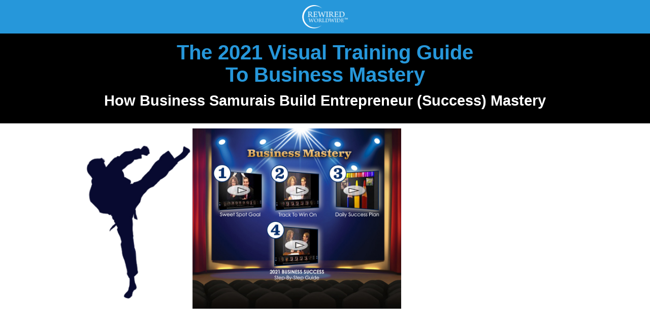

--- FILE ---
content_type: text/html; charset=utf-8
request_url: https://www.google.com/recaptcha/api2/anchor?ar=1&k=6LcnQMAaAAAAAGlLBggrgzhYFMWUAxQOdfBXUToY&co=aHR0cHM6Ly9yZXdpcmVkNHN1Y2Nlc3MuY29tOjQ0Mw..&hl=en&v=naPR4A6FAh-yZLuCX253WaZq&size=invisible&anchor-ms=20000&execute-ms=15000&cb=l4qowb7hh3fx
body_size: 45219
content:
<!DOCTYPE HTML><html dir="ltr" lang="en"><head><meta http-equiv="Content-Type" content="text/html; charset=UTF-8">
<meta http-equiv="X-UA-Compatible" content="IE=edge">
<title>reCAPTCHA</title>
<style type="text/css">
/* cyrillic-ext */
@font-face {
  font-family: 'Roboto';
  font-style: normal;
  font-weight: 400;
  src: url(//fonts.gstatic.com/s/roboto/v18/KFOmCnqEu92Fr1Mu72xKKTU1Kvnz.woff2) format('woff2');
  unicode-range: U+0460-052F, U+1C80-1C8A, U+20B4, U+2DE0-2DFF, U+A640-A69F, U+FE2E-FE2F;
}
/* cyrillic */
@font-face {
  font-family: 'Roboto';
  font-style: normal;
  font-weight: 400;
  src: url(//fonts.gstatic.com/s/roboto/v18/KFOmCnqEu92Fr1Mu5mxKKTU1Kvnz.woff2) format('woff2');
  unicode-range: U+0301, U+0400-045F, U+0490-0491, U+04B0-04B1, U+2116;
}
/* greek-ext */
@font-face {
  font-family: 'Roboto';
  font-style: normal;
  font-weight: 400;
  src: url(//fonts.gstatic.com/s/roboto/v18/KFOmCnqEu92Fr1Mu7mxKKTU1Kvnz.woff2) format('woff2');
  unicode-range: U+1F00-1FFF;
}
/* greek */
@font-face {
  font-family: 'Roboto';
  font-style: normal;
  font-weight: 400;
  src: url(//fonts.gstatic.com/s/roboto/v18/KFOmCnqEu92Fr1Mu4WxKKTU1Kvnz.woff2) format('woff2');
  unicode-range: U+0370-0377, U+037A-037F, U+0384-038A, U+038C, U+038E-03A1, U+03A3-03FF;
}
/* vietnamese */
@font-face {
  font-family: 'Roboto';
  font-style: normal;
  font-weight: 400;
  src: url(//fonts.gstatic.com/s/roboto/v18/KFOmCnqEu92Fr1Mu7WxKKTU1Kvnz.woff2) format('woff2');
  unicode-range: U+0102-0103, U+0110-0111, U+0128-0129, U+0168-0169, U+01A0-01A1, U+01AF-01B0, U+0300-0301, U+0303-0304, U+0308-0309, U+0323, U+0329, U+1EA0-1EF9, U+20AB;
}
/* latin-ext */
@font-face {
  font-family: 'Roboto';
  font-style: normal;
  font-weight: 400;
  src: url(//fonts.gstatic.com/s/roboto/v18/KFOmCnqEu92Fr1Mu7GxKKTU1Kvnz.woff2) format('woff2');
  unicode-range: U+0100-02BA, U+02BD-02C5, U+02C7-02CC, U+02CE-02D7, U+02DD-02FF, U+0304, U+0308, U+0329, U+1D00-1DBF, U+1E00-1E9F, U+1EF2-1EFF, U+2020, U+20A0-20AB, U+20AD-20C0, U+2113, U+2C60-2C7F, U+A720-A7FF;
}
/* latin */
@font-face {
  font-family: 'Roboto';
  font-style: normal;
  font-weight: 400;
  src: url(//fonts.gstatic.com/s/roboto/v18/KFOmCnqEu92Fr1Mu4mxKKTU1Kg.woff2) format('woff2');
  unicode-range: U+0000-00FF, U+0131, U+0152-0153, U+02BB-02BC, U+02C6, U+02DA, U+02DC, U+0304, U+0308, U+0329, U+2000-206F, U+20AC, U+2122, U+2191, U+2193, U+2212, U+2215, U+FEFF, U+FFFD;
}
/* cyrillic-ext */
@font-face {
  font-family: 'Roboto';
  font-style: normal;
  font-weight: 500;
  src: url(//fonts.gstatic.com/s/roboto/v18/KFOlCnqEu92Fr1MmEU9fCRc4AMP6lbBP.woff2) format('woff2');
  unicode-range: U+0460-052F, U+1C80-1C8A, U+20B4, U+2DE0-2DFF, U+A640-A69F, U+FE2E-FE2F;
}
/* cyrillic */
@font-face {
  font-family: 'Roboto';
  font-style: normal;
  font-weight: 500;
  src: url(//fonts.gstatic.com/s/roboto/v18/KFOlCnqEu92Fr1MmEU9fABc4AMP6lbBP.woff2) format('woff2');
  unicode-range: U+0301, U+0400-045F, U+0490-0491, U+04B0-04B1, U+2116;
}
/* greek-ext */
@font-face {
  font-family: 'Roboto';
  font-style: normal;
  font-weight: 500;
  src: url(//fonts.gstatic.com/s/roboto/v18/KFOlCnqEu92Fr1MmEU9fCBc4AMP6lbBP.woff2) format('woff2');
  unicode-range: U+1F00-1FFF;
}
/* greek */
@font-face {
  font-family: 'Roboto';
  font-style: normal;
  font-weight: 500;
  src: url(//fonts.gstatic.com/s/roboto/v18/KFOlCnqEu92Fr1MmEU9fBxc4AMP6lbBP.woff2) format('woff2');
  unicode-range: U+0370-0377, U+037A-037F, U+0384-038A, U+038C, U+038E-03A1, U+03A3-03FF;
}
/* vietnamese */
@font-face {
  font-family: 'Roboto';
  font-style: normal;
  font-weight: 500;
  src: url(//fonts.gstatic.com/s/roboto/v18/KFOlCnqEu92Fr1MmEU9fCxc4AMP6lbBP.woff2) format('woff2');
  unicode-range: U+0102-0103, U+0110-0111, U+0128-0129, U+0168-0169, U+01A0-01A1, U+01AF-01B0, U+0300-0301, U+0303-0304, U+0308-0309, U+0323, U+0329, U+1EA0-1EF9, U+20AB;
}
/* latin-ext */
@font-face {
  font-family: 'Roboto';
  font-style: normal;
  font-weight: 500;
  src: url(//fonts.gstatic.com/s/roboto/v18/KFOlCnqEu92Fr1MmEU9fChc4AMP6lbBP.woff2) format('woff2');
  unicode-range: U+0100-02BA, U+02BD-02C5, U+02C7-02CC, U+02CE-02D7, U+02DD-02FF, U+0304, U+0308, U+0329, U+1D00-1DBF, U+1E00-1E9F, U+1EF2-1EFF, U+2020, U+20A0-20AB, U+20AD-20C0, U+2113, U+2C60-2C7F, U+A720-A7FF;
}
/* latin */
@font-face {
  font-family: 'Roboto';
  font-style: normal;
  font-weight: 500;
  src: url(//fonts.gstatic.com/s/roboto/v18/KFOlCnqEu92Fr1MmEU9fBBc4AMP6lQ.woff2) format('woff2');
  unicode-range: U+0000-00FF, U+0131, U+0152-0153, U+02BB-02BC, U+02C6, U+02DA, U+02DC, U+0304, U+0308, U+0329, U+2000-206F, U+20AC, U+2122, U+2191, U+2193, U+2212, U+2215, U+FEFF, U+FFFD;
}
/* cyrillic-ext */
@font-face {
  font-family: 'Roboto';
  font-style: normal;
  font-weight: 900;
  src: url(//fonts.gstatic.com/s/roboto/v18/KFOlCnqEu92Fr1MmYUtfCRc4AMP6lbBP.woff2) format('woff2');
  unicode-range: U+0460-052F, U+1C80-1C8A, U+20B4, U+2DE0-2DFF, U+A640-A69F, U+FE2E-FE2F;
}
/* cyrillic */
@font-face {
  font-family: 'Roboto';
  font-style: normal;
  font-weight: 900;
  src: url(//fonts.gstatic.com/s/roboto/v18/KFOlCnqEu92Fr1MmYUtfABc4AMP6lbBP.woff2) format('woff2');
  unicode-range: U+0301, U+0400-045F, U+0490-0491, U+04B0-04B1, U+2116;
}
/* greek-ext */
@font-face {
  font-family: 'Roboto';
  font-style: normal;
  font-weight: 900;
  src: url(//fonts.gstatic.com/s/roboto/v18/KFOlCnqEu92Fr1MmYUtfCBc4AMP6lbBP.woff2) format('woff2');
  unicode-range: U+1F00-1FFF;
}
/* greek */
@font-face {
  font-family: 'Roboto';
  font-style: normal;
  font-weight: 900;
  src: url(//fonts.gstatic.com/s/roboto/v18/KFOlCnqEu92Fr1MmYUtfBxc4AMP6lbBP.woff2) format('woff2');
  unicode-range: U+0370-0377, U+037A-037F, U+0384-038A, U+038C, U+038E-03A1, U+03A3-03FF;
}
/* vietnamese */
@font-face {
  font-family: 'Roboto';
  font-style: normal;
  font-weight: 900;
  src: url(//fonts.gstatic.com/s/roboto/v18/KFOlCnqEu92Fr1MmYUtfCxc4AMP6lbBP.woff2) format('woff2');
  unicode-range: U+0102-0103, U+0110-0111, U+0128-0129, U+0168-0169, U+01A0-01A1, U+01AF-01B0, U+0300-0301, U+0303-0304, U+0308-0309, U+0323, U+0329, U+1EA0-1EF9, U+20AB;
}
/* latin-ext */
@font-face {
  font-family: 'Roboto';
  font-style: normal;
  font-weight: 900;
  src: url(//fonts.gstatic.com/s/roboto/v18/KFOlCnqEu92Fr1MmYUtfChc4AMP6lbBP.woff2) format('woff2');
  unicode-range: U+0100-02BA, U+02BD-02C5, U+02C7-02CC, U+02CE-02D7, U+02DD-02FF, U+0304, U+0308, U+0329, U+1D00-1DBF, U+1E00-1E9F, U+1EF2-1EFF, U+2020, U+20A0-20AB, U+20AD-20C0, U+2113, U+2C60-2C7F, U+A720-A7FF;
}
/* latin */
@font-face {
  font-family: 'Roboto';
  font-style: normal;
  font-weight: 900;
  src: url(//fonts.gstatic.com/s/roboto/v18/KFOlCnqEu92Fr1MmYUtfBBc4AMP6lQ.woff2) format('woff2');
  unicode-range: U+0000-00FF, U+0131, U+0152-0153, U+02BB-02BC, U+02C6, U+02DA, U+02DC, U+0304, U+0308, U+0329, U+2000-206F, U+20AC, U+2122, U+2191, U+2193, U+2212, U+2215, U+FEFF, U+FFFD;
}

</style>
<link rel="stylesheet" type="text/css" href="https://www.gstatic.com/recaptcha/releases/naPR4A6FAh-yZLuCX253WaZq/styles__ltr.css">
<script nonce="ERw526MpYNdOESpnEKGyNQ" type="text/javascript">window['__recaptcha_api'] = 'https://www.google.com/recaptcha/api2/';</script>
<script type="text/javascript" src="https://www.gstatic.com/recaptcha/releases/naPR4A6FAh-yZLuCX253WaZq/recaptcha__en.js" nonce="ERw526MpYNdOESpnEKGyNQ">
      
    </script></head>
<body><div id="rc-anchor-alert" class="rc-anchor-alert"></div>
<input type="hidden" id="recaptcha-token" value="[base64]">
<script type="text/javascript" nonce="ERw526MpYNdOESpnEKGyNQ">
      recaptcha.anchor.Main.init("[\x22ainput\x22,[\x22bgdata\x22,\x22\x22,\[base64]/[base64]/[base64]/[base64]/[base64]/KHEoSCw0MjUsSC5UKSxpZShILGwpKTpxKEgsNDI1LGwpLEgpKSw0MjUpLFcpLEgpKX0sRUk9ZnVuY3Rpb24obCxDLEgsVyl7dHJ5e1c9bFsoKEN8MCkrMiklM10sbFtDXT0obFtDXXwwKS0obFsoKEN8MCkrMSklM118MCktKFd8MCleKEM9PTE/[base64]/[base64]/[base64]/[base64]/[base64]/[base64]/[base64]/[base64]/[base64]/[base64]/[base64]\\u003d\\u003d\x22,\[base64]\\u003d\x22,\x22w7TDvsOEwpxJAhQ3wqnDpMOBQ2nDu8OZSMONwq80UMOIeVNZRDbDm8K7bsKkwqfCkMOscG/CgRvDv2nCpxtIX8OAAsOrwozDj8OEwpVewqpmdnhuC8Ouwo0RG8OhSwPCucK+bkLDnTcHVGxONVzCgcK0wpQvBybCicKCckTDjg/[base64]/FVvCocKvw4oCw5xew4g0IMKkw5Btw4N/NinDux7ChsKFw6Utw484w53Cj8KGNcKbXzfDuMOCFsOXM3rCmsKrJBDDtm10fRPDgAHDu1k6QcOFGcKAwpnDssK0R8K0wro7w40QUmEywrEhw5DCg8ORYsKLw68owrY9BMKnwqXCjcOmwo0SHcK2w7Rmwp3CmELCtsO5w7zCi8K/[base64]/[base64]/DkFTDnMKJS8Oww4wmdsOGa8O5w7x6w5kkwovCoMKFRC7DmSjCjxA5wpDCilvClMO/dcOIwr0rcsK4OhJ5w54iasOcBDUyXUl+wqPCr8Kuw6zDp2AiYMKMwrZDDmDDrRAgSsOffsKswpFewrV+w4VcwrLDk8KFFMO5YcK/wpDDq2PDrGQ0woLCjMK2D8O7YsOnW8OcT8OUJMKTRMOELRxmR8OpBT91GmALwrFqCcObw4nCt8ObwqbCgETDpTLDrsOjfsKGfXtOwrMmGwtkH8KGw4IhA8Osw5rCicO8PmcxRcKewr3CrVJ/wrbCpBnCtxwew7JnGR8uw43DiHtfcG/[base64]/[base64]/[base64]/DnsOaVhHDqmHDuMKgFU4Pw7jCosKhw5vCvcOxwpPCiVMEwrfCvT/Co8OhClhyZx8mwqfCu8OIw6TCqcKyw4ERcShAe24gwqbCuGfDgn/CoMOTw7XDlsKHXl7DpEfCoMOTw7zDs8KGwrc0MxTCrCw5MRLCm8O3EE3CjXbCqsO7wovCkmIRVyxGw47DoV/[base64]/DgcOgX8K+FsOdw5VNw4zChsOQXUstNMOmNAcPw4o9w7oOSnVeXcOzXAVPWMKWIhbDu2jCr8KUw7Vnwq/[base64]/Dv8OXw5zCmwsYAXnDqcK7woZmw4nCqihBesOEGsKNw7d2w5wtUQLDhsOnwojDq2YYw6nCnEI8w7DDjUstwr3DiVhRwpxbKz7CkVXDg8K5wqLDm8KYwpJ9w4DCg8OHf3/DvcKvWsKcwo9Twp0Ew6/CugUAwpIuwqrDlXNEw7LDkcKqw7hnfX3Dhjo8wpDClGLDkmDDr8OLNcK3S8KNwpzClMKvwo/[base64]/[base64]/AsO4RMK1VcOnDsKTwpJmwoQsw6/DjGIswoDDglAswrXDuQ94wrTDqUQkKSYtV8Orw7kpLcOXAsOlTcKFM8OYEzIawrRLVxvCmMOEwobDt0zCj3Erw7pAE8O5esKUwrPCq1xERcKPw6XCsztcw7LCisOowp1Lw4vChcK8UjnCksKWVHw7w6zCmMKgw5czwrd8w4jDhCZXwp/CmntJw6fCocOlG8KDwpwFVcK4w6ZWwqIgwoTDscO9w5BPIMOOw43CpcKDw4RfwpfCrcOYw6LDmUHCkiIvNBrDgWN5WzJFJsOBfsOEw48TwoR3w5rDvj0/w40PwrvDrxHCucKywrzDrMOvDsOxw61YwrZ5a0hmQsO0w4QBwpTDgsOWwrHCkXnDsMO/MDkGTsK5Lx1LfwE5SgbDkTgSw5jCumgRGcK3HcOMw6PCvlPCvU9mwog7V8OiBzZ2wq9+GUPDrcKpw5VvwpNYZFLDpnIIL8K0w45sG8OKNUzCtMK5wo/DsQbDvMOCwpdKw5xgRMOCUsKTw5bDrsKsagHCp8OZw4/Ch8KRJSjCsFLDv3ACwo1kw7TDm8KjNm3CiTXCt8O6dCDCmsO+w5cFJsOQwosSwppfRR9+RcK4E0jChMOkw5psw5/Ci8KIw7IsXw3Dp3rDoB58w7RkwowOJFkAw59mUQjDszUWw5zDnMKbeAZ2wq05w6tzwofDrEHCpgPDlsOew53Dk8KOEyN8T8KgwrHDhwjDuwsZJsOLEsOvw45UAcOFwoLCjcKOwpLDqcKrPhJDdT/Cll/DtsO0woHCky9Sw5PDk8OIPy7DncKOS8OIZsOIwqnDm3LCrw15Qk7ChFE9woDCmiFBesKxF8K7T3PDgVvCkUgUUcOiKMOjwp3CllAtw4bCgcKxw6d2exjDiX1LEjLDigwpwo/DuibCpE/CmhJ+w5wBwoXCuFBwP3gKbsKfGW41NsOTwp0IwqE4w4gSwqwCbhrDsSx3PsOJYcKPw6HCkMOsw6nCmXIUCcOew78YVsO+LmAXRHAawp8FwphUwqzDjcKzGsOiw5fDkcOScwZHPFrCu8OBwo4Zw59ewpHDogDCl8KJwo5awrvChizCjMKGNgUaKF/DgcOoXgkZw63CpibChsOew7JAakFkwogRMcOmbsOqw7EEwqU9G8Ojw7PCgsOTFcKSwpVpBQ7DtHdNNcKwVTvCmFILwpDDkWIjwqtBJsOKfF7CjHnDscOFWCvCiFg9w69se8KAGMKtSFwMTHLCmTbChcKmQWbDmnLDpmdQcsKBw7onw6bCssK+ThBlISg/EcO4wpTDkMO2wprCrnp4w71jRWnCjMKIKV3DhMOzwoMwNcOgwqjCqEMoQcO3RVPCrXbDhsK9fhgRw69oajbDrAI7wq3ClyrCu3paw5hMw5bDr1gME8O/TsK5wpAiw5gWwpEQwrbDmcKKwrTCvGfDmMOValTDq8OSOcKcRGnCtjUBwpsaIcKqw6zCuMOlw7VpwqFtwo0bYTXDqmjCiCIhw6PCnsOHR8OYBmBtwqNkwrvDtcKtw6rCn8O7w5HCkcKdw5wow5IPXTIhwrYEUcOlw7DDpABfOE4kWcOEw6vDv8O8PV/DrnLDjQ4kNMKMw6PClsKgwrTCoU0YworCs8OeV8OxwqoFHi3Cn8KiThcYw6/DgkrDoxp1wqZmC2h+VUHDul7CncKuIDrDj8Kxwr0kZcKCwo7ChMO8w4DCrsK1wqzDj0LCtkPCvcOIbkbCp8OnVx3DmMKTwo7Dt0bDocKnDX7Cv8KUecOEwq/CjQjDrVxZw64IKm7ChMO2HMKgbcKvRMO+S8KWwpouQAbCugXDnsObAMKVw6zDnQvCnHArwr/CkMOcwpPCusKgPHTCs8Oqw7g3PRrCn8KSEFJoamrDlsKJbiwQccKyG8KdacKww5/CqMONccOec8OKwpx6V0/[base64]/CpsOJa8O6wr3DqsKxw5oUXEnChhbCvsKywqvCvAoPwoYxdcODw57CtsKKw6/CjcKDI8OyCsKYw5LDisOMw6HDlR/CjWYZw5LDnSXDkk9Jw7fCpBR4wrLDjklMwrzCk3/DnkbDpMK+K8OyHMOsQ8Kbw6FpwqLDqlfCs8Kuw58Hw54mHwcXwqwFEGpow7s7wpNrw7Ezw5rChMKzSsOawq7DuMKtLMOAD01vIcKuIA3Du0jDliPCn8KtDMO3NcOcwqwMw6bCjHPCrsONwrDDncO+f31twrAkwoTDs8K7w50CEXQFesKOclPCtsO7YkrDtcKmVsOhYV/DhBIIQsKTw63DgArDu8OzQTdHwpwHwoofwrNICUZVwolSw57DlklTH8ODTMKSwoFjURc6HWLCgBljwrzCoHrCkcOLThrCscOMEcK/w4rClMOCXsO3PcORRGbCmsOqbxx+w6x+V8KUMMKswpzDlBhIPlLCkAF4w75ywpMnawstAsOAeMKZw5gNw6Iqw5xFcMKMw6tww6Z3ZsK7NcKEwogDw4PCpcKqExZIBxvChMOOwoLDpsK2w5PCiMK1wp5wFX/DpcOgIsOew6HCqAxmfcKgw49/ImHDqMOBwrrDgnjDgsKgKxvCiSPCrExLQsONQizCqMOZw5cvworDlF4QUGwaMcOxwplUdcK2w606bHHDp8KeelfClsO0w4hSwojDusKFw6hDRBkpw7HCjDZRw5NzSiY4wp7DgcKNw5zDjsKmwqYswr7CuykcwqfCoMKUEsOOw7tgbcOnCjTCjUXCkMK6w43CiX5/RcO0w7wIFEARfGPDg8OPTGjChMKbwoZJw4pLfG/DlkYZwrzDvMKsw4PCmcKcw4xIdHo2LGwDVwbCosO6d2hlw4/[base64]/[base64]/CiWnDn8K7wp8wc1k1A1ExwqrDtsOqOQrCoVIuUMOcwqxGw5MUwqREF1fCisKJBl7CrsK/OMOuw6nCrxJiw6fCgCNrwqJNwpbDgBLDiMKSwotUD8K+woDDrsOOw73CtsKgwowFPBXDtnN9XcOLwpvCosKMw4bDjsKjw5bCh8KELMOfZUjCusO7w6Y/AUVuBMOFJFnCtMK1wqDCpMOcecKcwo/DrmTCk8K7wo/[base64]/DnsK9wo7CmANnw5XDgcKyG8KDZsOtw6/DiSlvw5DDuBbDvcOQwobCvcOgE8O4HgAqw5LCuH9Vwoo5wpxGE0J2aXHDoMOAwrFRZR15w5jDtyPDujvDiRYGFmlpKBIhw59rwo3ClsO/wp7CncKbY8O/w4UxwqMcwpg1woHDn8O0wpnDvcKjK8KIAD4nfzNPd8O4w6xdw5sOwqEhw67ChTcxUldaccOZBsKqS1rCs8OYfngkwo7CpcOCwrfCnXPDq1jChMOwwrbCscKaw4o3wojDkcONw5zCkQRqa8K1wqnDr8KSw5ckYMOEw6vCmsOGwq4wDsO/BAPCp1djwoPCt8ODfHTDpCNrw49xZy8TXE7CscOwaQU2w49Owr0ofT1Xf0Q0w53DtcKnwr5swqseLWgaLsKJCi1YGcKFwqbCicKjZsO2QsO1w5bDp8KsJ8OEQ8KBw4wTwrJgwr3Ch8Otw44swp4gw7zCisKfacKnacKYVRjCk8KQwr5wAgLCqsOrEGvDgQXDqG/DuXkMcCrCiSHDq1J5CmBMT8OMSsOEwpJ4JnPCvgVZEsKZczh5wr4Zw6/[base64]/DjTklwqbCkyA3RAHCpwLCgcOIfsK9wpkYYj/[base64]/PBA9FcK4w5nDuwU1HWsOwqHDgMOvNcOsEHR7C8OcwqHDksKtw7d9wo/[base64]/DmC7DlsOjwoDDtsKLZsK2wpvDrcOBFcKBwrXDtMO3w7U0fMOFwrk/w7/[base64]/[base64]/CmwRQW1AHOgllw4FtwrTCn1rDjFnDh15AwqxpNDxXPTbDhsKpFMOQw7lVP0JXOg7Dv8KcUGFKQUgcPMOWU8KAIi1/[base64]/wrIXwovCucO7w70XAVvDqwQ/woA3w4bCiMO5K8KSw77CiMOrVCgswp8EGsKBXTbDvUYqeX3CpcK2TX7DscK/wqDDuDFDwrTCgMOAwqUBw6rCmsOKw4DCscKANsOremFuccOGwrggfnTCvMODwpfClEnDvcOnw7/[base64]/DjcONw55ucm06F0wqSlwAwp3DncKHwoPCrVdxeCAWw5PCujhZDsOQW0k/dcOyAg43dADDmsO6w7cSbm7DimXChmXCtMKMBsOPw79RUsO9w4TDgH3CsCfCsw/[base64]/Cg8Oke3nCtsONdHzClsOdU2RYw7PCpcOGwq7DpcOjFlMCUsKqw4hPaHZ9wqQoO8KbbcKew5pfUsKWAzIPYcO/AcK0w5XCiMO/w4QyRsOBIhvCrMO3IBXCoMKIw7jCt0nDv8KncQtyPMOVw5XDil0rw4fCisOgWMO0w59cNcK0SG7DvcKjwrvConvDhhQowpRaSnlrwqHCgydfw4F0w53CpcKcw6jDs8OcNEYiw5JWwoNDXcKDSk7CmyvCrRhmw5fCg8KYCMKOXnBFwoFgwo/ChkQ0Rh8AJwkXwrDCg8KKAcO2wozCiMKeAB4pMR8YEDnDmQXDmMKHVXbChMOBNMKjT8O7w61Vw6YIwqrCjEAnBMOpwqgldMO+w53CgcOwH8OrGzTDv8K6NyTCs8OOPcOew6PDokfDgcOLw7/DtkvCkxbChWjDqTMZwrcLw4IJUMO+wrgoVy5kwr/DqhTDtsOvbcKxQ33Dh8O8wqrCi1kYw7oZP8O9w5sPw7BjdcKkdsOwwrhRAElZM8OXw6IYfMKMw5fDucOaEMKbRsOFwoXCskYSEzRSw4tdWnzDswbDoDBSwpLDmR9nWsKNwoPCjcORwoEkw4DCpVwDN8KhZ8OAwrtkw5HCocO/worCnsOlw5PDqsOhY03Ctlx6fcKzGElcTcOMJ8K8wozCncOtSyPCsH7DkSjDhBFVwql5w4wlD8OjwprDijEiEF1Iw4MFegNvwpHCoG82w6k7w7lwwrh4LcOdf1QTw4TDsVnCr8O/wpjCjcO7wqJhICDCqGgzw4HDocOxwo0JwqoHwoTDnkDDgA/CocOxQ8OlwpQAewRYPcO/Q8K8aSF3UlZ0X8KdP8OPU8O7w5t1FCtIwp3CtcOHAMOUW8OAwrXCrcKZw7rCgRTDoVRdXMOCcsKZb8OXJMORKcKFw78Iw6Fnw5HDhMK3fCZxI8O6w5TCti3DlnFVZMOsEGVeVEHDuTwfM1jCiTnDrsOlw7/[base64]/F0gpw5HCslvDuy/Dr8OlAxPDmUoDwphFEcKZwp5sw7NsJ8KDNMO6TyxHKAEgw6orw6DDqDDDqGU1w53CrsOzNAkCfMOewpTDkn4iw4FETsO4w5bDhcKwwq7CvxrCi1NKJEwIdMOPMsKCb8KTK8Kiw6s/[base64]/DgwPDk8ObK8O1w49zw4sOw5N9wrMCGVjDnhUNw5cdMsKJw4xBYcKoPcKdbQJ7w4LCqwTCs17DnFDDsUjCoVTDsGYvXCDCiHTDvm9IE8OtwqY9w5VEw4Jnw5Zsw4NQO8OjKj/Cj2skJsOCw6sKQldMw6h0b8Kzw4wzw53Dq8O/wqRZU8OFwoooLsKpwoHDhsKDw67CpRRqwoHCqzNgDsKGNsK3fsKnw4pKwoQvw5ghc1jCocOOEnLCl8KNcFNFw47DrTEHJznCh8OLw4cBwp8BKiBSXcOLwrDDpkHDgcOJaMKPXsKbBMO4ZEnCkcOzw7/Duwp8w6TDj8KXw4fDlxRuw63Cg8KtwrUTwpF9w4TDlX82HUbCr8O7TsO3w6x9w53CnQXDt1dDw500w7DDtTbDpAwUCcO+Gi3DgMKMJlbDvSgcfMKnwrXCnsOnbcO3azZowr8Of8K/w67CisOzw53Cm8O/AAYTw6TCqhFcM8KQw6bCuA8QBg/Di8OMwrAMw4fCmEE1FcOqwo/Cpx7Ct29Sw4bCgMK8woHChcK2w5V4W8KkXUZEDsOeYQ4UBEIhw5vDsCNIwoZywq9ww6bDhAB4wrvCoQE3wpsuwoJ/WgLDtMKvwrRmw5pQJgdxw6B/w4bCncK9JAJXC2/[base64]/CgsKgw7bDh8KxG282VMO2HQjCrTHDgjgdwqPCrcK3wrbCuTHDisKmelnDisKbwoXClcO0aS7Cp17Cgw06wpnDk8KjDsKEXMOBw6NfwpPDjsODwr0Uw5nCh8KSw6XCkxLCpFUQbsOVwppUBH/[base64]/Cpy1UaRddAsOqRcOewrDDoSARwoDDtFZGw67DgsOrwqtUwrfCukzCuHbDp8K1a8KbI8Ogw7Umw6BDwqrCj8O/U1B0VwzCisKfw4d9w7LCog4Zw6ZkPMK6w7rDicKuMMKkwqzDq8KPw74Ow4paBUklwqEdOinCo0zDh8KtLEPDk3jDgw4dFcKsw7LCo0JVwrHDj8OiH3Qsw7LDqsONJMK4EzTCiCbDjQ1Rwqt9WG7Co8ONw4hOZHLDgUHDp8OyLh/DpcOlKwtDNsK7Kj48wrfDmMOpeGUJw4BqTiY0w54JASrDusKqwqAqGcO+w4XCg8OwERLCksOIwrHDtAnDmMOPw583w7tBOnzCsMOlOsOKfwLCt8OBCUfDjMONw4R5STg1w6s9JU53ccK4wq5/wp3DrMOPw51zdRPCrmAOwqJ9w7grw40pw44Ww4PCosOZw5IiacKPUQ7DiMK1woZAwovDg37DpMOew7goE0tMw4HDtcK0w55tKDtQw4/Co1LCksOQasKmw4rCowBVwqRGw5RDwqbDtsKSw7RBZXLDgSrCqi/CosKWWsKwwq48w4DDu8O/CgTCpWPCrGHCsVjCucOCcsOfdMO7V3LDvcKvw6XCvsOTXMKIw7zDu8Ore8OOH8KbDcOSw4ZlZMOrMMOHwrfCu8K1wrguwqt/wr0sw6Qfw77DqMK7w4/[base64]/Rl0/w495wrUVDhFPworDnMOkFFNmZ8OQAUB4Jg0tWcOKQMO6MMKRLMK9wrMlw7BvwroCwr0cw7xWQkgzACZVwrgVXxPDvsKMw41AwqbCp3zDmx7DhMOgw4HDnTPDlsOKY8KewrQLwrbCgjkQPQ4hF8KTGCI/OsO0BsK9ZyDCoznDhcKofjJ0wpM3w7dww6XDtsO2SCcOa8KIwrPDhxnDuTjCj8KCwp3ChEJkVSYJwoZ5wovCnGHDv0fDqyR1wrTDoWjDmkvCjRnDtsK4w5UNw4p2NkLDhMKBwo0fw6cBEcOzw6PDusOnwqnCtDBpwobClMKhOcO5wrfDkcO/w5dPw5bCqsKEw6YGwqPCvsOVw7s2w6rDr3MPwoTCmcKOw4xZw60Nw6sqBsOFWRbDul7DrMKRwoY1wpHDi8OTTV/CnMKdwrLCnmNMMMKYw7Zzwq/CjsKMccK/FRXDijDCrCzDuk0HBcKoVQrCpMKvwq8qwro3YMK7woDCqCrCtsODD1jCl1Y6EMKfXcKfIn7CozLCvGTDjlgzIcKpwrvCsCQKTD8Pch09fmMxwpdYRjzDtWrDmcKfw6nCsmQWQWbDgyB/OVPCvcK4w5h8ccOSC3YPw6FrVioiw7bDqsKbw4rCnS8ywph6fDU1wr5Yw6TDnB5pwoROG8KkwoLCvsOUw783w6tQJMOuwoDDgsKLKMOXwoHDu0HDpA/CvMOEwonDpxwyMyxFwoDDlBXDgsKLCQTCkydDw6PDuDvCvTM4w7ZNwrbDsMOVwrRLwrTCjCHDv8O9wqMaM00Ww60ddsKRw7TCtETDiE/CmzTCs8Ojw59ZwqnDh8O9wpPCliJLQsO0wofDq8KjwpdHJVrCvsKywrkTWsO/[base64]/w7s0wqnDqcO6woQKwpXDpVQme8KRccOvHsOPw4/[base64]/CtAJQw5c8w4PCs8O/w5tbBsOHwp8/UgbCtcOYw5NBDzDDrV5bw5rCvcOyw43CuRnDmnPDgcOEwpwKw4t4ezoYwrfCtVLCq8OqwoNqwpbDpMOvbMOywp10wo53wqTDv1HDk8OhJlrDr8KNw7/[base64]/DjiIQJExgYDfDm8KoC8O5JittasODcMOcwqXDl8KLwpXCgMKPd3rCjsORX8Ozw4TDp8OhfE/DrkY1w5DDoMKibxHCssOLwq7Dm3XCvMOAeMOxXcOpMcKjw4DCgMK7BcOEwowiwoFtDcOVw4ljwp0XZ2tIwrlew6/DjcOawpFLwprCoMOHwr8Cw5bDiWvDncOJwrPDk3kbTsK3w77Do3Jtw65ZeMOdw5cCW8KuIA1Vw78aQsOVTRBDw5RMw6hLwotzaiJzOTTDg8OJdizCihEsw4jCj8K1w4vDt0zDkG/ChMK1w6EXw5/ChkVpB8Klw5cHw4PCj0nDrUfDuMKzw5fDmg3CssK5wrXDm0PDscO0wpnCsMKCw6fDu3EsBcOKw6UEw73CocO0W3bDsMOGV2PCrArDnAVzwrPDrAfDtEnDsMKXIFzCuMKDwptEWcKcCyIdOhbDkmovwoR/EAbDn2zDkMOqw78Lw4NCw5t/B8KAwrxZbcO6wrssQmUBwqHDrMK6BsOVT2QKwo9xGsKew6t9YhBEw6HCm8OPw4hpXkXCvcOQHcO5wrXCgMKXw5zDsDTCssKkNiPDsxfCpHHDhRtaBMKtwr3CgR7CuHMjQh/Dkis5w5PDhMO0IwU/wpZdw4wGwpLDsMKKw5Ifwo1xwp3DgMKUfsOCU8KRYsKQwrrCu8O0wqASVMKtf0JqwprCo8KAaQZnIVc4O1ZdwqfDl1cCQw46ED/DhA7DkBzCvk4QwrbCvRQOw47CvATCnMOOw5oldxU2H8KmIVzDj8KzwpJtRSjCuWoIw6jDiMK/ecOiPibDtxQRwr02wpY/McK8JMKJwrjClsOtw4ZeGysHLUbDq0fDgy3CssK5w6h8FMO8wrXCtS9oGGPDpx3DjsODw5zCpW4jwrfCiMODYMOeIHUlw6TCl0AewqFtE8OlwoTCtUDCpMKewoBxM8Ocw5LCkA7DrATDvcKzEwJmwps1FWdVR8KDw68hHT/[base64]/DvipcwrXDrRjCnFQpcWPCs2dPwrbDo8Oxw6zDgy0uw5nDlcONw4HCujwhCsKuwqRuwphtNsOyJgbCscOsLMK8FVfCjcKLwpo4wogHJ8OZwqbCiwc3w67DrMOIHnXCgjIGw6R/w4PDv8Odw54WwoTCm3EWw5kUw6kWKFDChcOtEcOWZ8KtLcKBRMOrOSdPNwsHV2TDusO9w5DCqiBiwr9/[base64]/VMKvwqtXw73CnjEewpU5UhHDiDsCwoEHGnvCr8OVXClyRHXDtcO8YnzChDfDjSRgeipvwqfCv03DuHEXwo/ChR4QwrEKwqQ8DMOQwoF/VhfDj8K7w49GWx5uOsOaw5fDlEBWbzPDmU3CoMKfwoosw6fDnDXDicOrR8OiwoHCp8OKw71yw4ZYw4PDosOFwp5JwqBswqvCq8OHYsOlZsK0VFoQLcO8w77ChsOPEsKSwobCiUDDhcK/TCjDtsORJRl0wpVTfcOHRMO+BcO6Z8KTw6DDkRpcw69Nw7wRwo0fw7/Ci8KAwr/[base64]/CuRtvw403wqNKY17CtcOXwr7DosOhacKBBi/[base64]/CtGE8wofCvWtMPVfCpGfCh2bCu8OBeC3CiMKbJD47w7/CjMKOwrhoTsKkw5krw6IkwoIzGgwyMMK0wpgIw5/CnwLCtcOJXwbCvW7DiMOCwrwWa1RAbB/[base64]/[base64]/[base64]/LkPCmXsJw5ZRNA1tw57DhgEOwp59P8KJdhTDh3XCs8Opw5/Dr8OcbcKdwqljwrnCrcOJw6p+L8Ohw6PCo8OIA8OtWRnDm8OgOS3DoUt/FcKFwr3CocOiVsOSYMKQwr/[base64]/DhMOLw7sIwoBvwrrCnsOIwqPDiDE5w6VtwocOw4/ChEHCgnpqZiZrNcK3w7sqWsOhw7HDiTLDhMOsw4ljXsONRnXCnMKIDjszSjEBwqZ/woNEbUXDgMOmUWXDj8KqHnA3wpVTK8OPw5nChjzCtGzCmTfCscKhwobCpMK7ScKfV0DDtnZQw6dGT8O/wqcTw5AMIMOuLDDDkcK5T8Kpw7zDiMKgcAUyF8K6wrbDqndqw43Cp3/ChcOuHsO+DUnDpjbDtSzCgsOJBF7DiDcbwo5ZAWRYB8OBw6BAXMKBwqTDozfCim7DqsKKw77DpAV4w5XDrxpPEMOdw7bDiiPCmAVbw5fClkMLwo3Cg8KkTcOwdsOvw6PDl1l3WwHDilp7wptHcT/CnzhUwo/[base64]/GMObw7UWw4VHwpXCs8OLbQ0mw4fDmwvDvsOsVyVSwqXCtyDCr8Oywr7CsX7DnhsaEGLCmTEqUMOswrjCoxHCssO8OgHDqQZNBBdGfMO+HXrCssONw41wwqAowrtJCMO7w6bDmsOUwp/[base64]/Dlm/DpMObw6ZZRmJdwplFw6Ftw5TDoxDCmcOrw6A+wpcvw5PDlmpWG2rDlT7Cj1t5HykdUcKPwo5pE8OkwrjDiMOuDcOww7vCmsKpFBlIFxDDisOsw7ccagPCu288OzwqM8O8LiDCqMKCw7QcQhoBQ1/[base64]/CiMK2AyzDjxHCnyzCrA7CpQ7DgiLDvALDusO3W8KTQRXDh8KAG2M1MiJHUhnCk0khaS4IS8K4w7nCvMOqTMORP8OGOMOYUQ4lR2pTw5DCkcOABGJVwo/DplPChcK4w67DgEDCvGAcw5NHwpcEKsKhwpDDlncywqnDv2TCn8KiK8Ouw7ACMsKcfBNJF8KNw7VkwrfDpxHDvcOOw4fDicKewqsfw4zCgVXDssOkOMKrw4rDksOvwpTCsU/Cj118dVzCtigxw5EWw6bClgLDkcK9w43CvwdcLcKRw7XClsKPBMOzwo8hw7nDjcOWw77DgMOSwrXDvsOsNAY7Zjwcw6h8KMOmJcKhWAl5ZzxTw7nDusOewr8hwp3DtipSwoAZwqTCjSrCiAxkwqLDhwjCpcKhWytsehXCp8KvVMODwql/VMKcwrbCsxnCtcK2HcOpQyDCiCc6wozCpgvDjj4iQcKJwq/DlQfCosOpAcKmV3xcccOnw6AlKi7Cm2DCjXx1fsOiLsOqwrPDrHzCqsOjbDLCtnXCrH5lYsKRwrrDgw7CuUnDl1/DjVDCj3nCvQoxGX/CmcO6MMKswrDDhcO4UXlAwrHDiMOew7cTfhFOKsKUwq05dMOVw4Qxw4DCgsK4QmArwofDpT8qwrvChEQUwoJUwoNNMC7CssOPw4bDtsKNcRTDuVDCu8KVZsO5wqZ4BlzClGLCvmojGcKmw69sTcOTaSXCn0XDuwJEw6xADTXDhMKJwpQ/[base64]/Cu8O1w6JcwqYaw6ICA8KzDMKdw6LDicOWw48LcXXDsMOPwoLCgj3DpcOaw7vDkcOYw4Q5ecKSFsKzR8OgAcKlw7c1fcKPLwRaw7jCnhYqw491w5zDk1jDrsOtXsOeXGbDu8Odw53DpAhEwpQoMRILw5waUMKQOMOfw7toLV12wot7ZCLCgVQ/SsOzakltf8K/[base64]/[base64]/HsOUHhI3eMKSJMOgFAnCiAsBakt8IiwZIsKcwrZ0w6gqwp/DtMO/AMK5CMOMw4LDg8Ota07CisKvw5/DjRwKwrhwwqXCm8KYLsKiLMOBNxRCwpdrScOFQGoVwpTDkB/CsHp9wrJIHhXDuMK8ZkZPDETDncOiw50HH8KQw4zCoMKRwp/DhhVeBUHCmsO7wpTDp3IZwpzDiMONwpIHwp/DksKOw6XCtcKqQW0Awp7CnwLCpVw2w7jCn8KVw5RsHMOdw5EPAcKAwoETbcKGwr3CqMKkTsORM8KVw6TComzDsMKbw40JacKLDMKyYMOkw4rCpcKCSMOJMFXDoDJ/wqJ5wqbDjsODF8OeDsObHMOcKFsmBFDChD7DlMOGWx5LwrQ3w7PDkxAhORDDrR1uQMKYJ8O/w5jCucOtwq3CjlDCv2/DrEp8w6nCqjHCssOQwpjDgB/DvcK8w4Rrw7lRwr4Yw7pqahbCrhrDq0kyw57CgStXPMODwqcUwpR4FMKjw4bClsKMAsK9wrHDpj/CvxbCuDbDucKTJTUgwoxtaSMGw7rDmloFFinCtsKpNsKlHmHDvcO+ScOfX8K4XgbDtGTCocKgbA4tPcOjU8KPw6rDuVvDjjYVw6/[base64]/w5Euw4Fsw7nCu8Kiw6HCmXQWZmNow7peSFUVATPDvcKdwpB1bUMWfxktwpvDj2zDh1jChSnChArCsMK/[base64]/G8KGwonDngvCuRohw5hWM0fDgsKLwqdscUdrCcK9wo4wV8OTSUNBwqEawrtTLg/CosOFw6DCmcO/Cyl6w6XDr8Krw4/DgzLDiTHDuHbCv8OMw4Vrw6M4w4/DmhbCnW5dwrAtYBjDl8KuOz/DvsKoEB7CssOJcsK7bBzDlsKMw6TCmlsXCsO9w5TCi10xw799worDki4ow4U1eCB2aMOHwq5cw5oKw441EXsLw6EywpJNS3kpKsOqw63Chl1Dw4cdZhUXZEzDo8Kqw7RbZcOFL8OIIcOHeMKjwq/[base64]/CjMKiwq0SAAzCk8KewrfClMKOZ1PDmQd1wrnDjCwEw7PCgGjCtnVyUnx/[base64]/CrTrDrypYw5nCosORel/[base64]/w57DqcKpfcOXw6DDucKwIxHCtsK6E8KEBMOdwo8iHcO9NUbDv8KAVmHDq8O+w7LDnsO2asO7w5DDs2/Dh8OeaMO/[base64]/CjzhQwp/Cj8KzYXAXScKgeT/DuMOtwoTDkgRDaMKVFSbDmMK3ahsIU8OlT0Vmw4DCnk02w7ZsLHPDu8KSworDrMOZw6rDl8OGacOxw6XCrcKXQMOzwqHDtcKcwpnDtl0KH8Ogwo/Cu8Ohw5c6DRw6YMOpw6/DvzZIw4paw5DDtkF5woDDkH7CqcO4w6LDkcOCw4HCssKPI8KQJcK1B8Kfw4hbwrUzw6dWwq/Dj8O+w5IveMKIXGrCuAHClRrDtcKuwq/[base64]/DtMKXw5J4w4TDsGAsw55KbsKee8OWRcKZwp7CjsKkBwbDj2k9woctwoIewp0Sw6VnO8OLw5/[base64]/CujHDhsKDWknCoSxWXMOmwpEPwonCn8OSFnDCgxl/[base64]/IcKSAjvDhMKswqgrw5LDsMOZBMK7FMK7acOLI8Kmw7/DvcKmwpHDjDTCqMKXYcOUwrQOHXHDsSLCi8Oyw4zCjcK7w4bCrUjCpsO2wq0DT8KkR8K7dGJVw5F7w4ZfQGAsFMO3BCXCvRHCj8OsbiLCtijDmUIMF8O8wonCucObw6hjw6wKw7JaT8OuFMKyV8KjwoMAIsKHw5w/IhrDn8KXccKVw6/Cs8OtPMKADC/Cs1Jgw4ZgcRXChDQxDsOawqXCpU3CiylhEcObBX/CjjHDhcK2c8OBw7DDgUwlGMK0K8Kmwr8FwobDu3bDhRw1w6vDncKqC8O5AMOFw5V4w41aR8KFKTB9wowbIBHCm8K/w69cQsODw4/CjB1yMMOdw67DjcOFw4DCmQ4Ae8OMLMKCwrNnNH8Uw4Q4wqXDhMKyw6wDViLCoybDjcKaw5V+wrVDwoXDtiFTWMOFYw5rw4bDj07Dq8O6w6NWwqPCpcORPVxfWMKfw57CvMKoYMODw5Vpwpsxwp1wasOuw5HDkcOCw7rCrcOgwr0OVsOvNH/CtRRzwrMawqBOIsKQLnsmEDXDr8OKDQVELmpwwrRcwrPCpz3Cl2thwrc4MMOvQsO2wr9yV8KYPkkZwpnCssKqd8OnwovDvnsLFcK1wrHCocOSB3XDsMOodMKHwrjDjcK2JMOcdcOcwoDDomwBw5YVwrTDoGUZdcKeTjBPw7zCqHPCtMOHY8O1TMOgw5/Cm8OLYcKBwp7Dr8KxwqRcflIrwoPDjsK7w7Z5c8OZcsK/wohZYcKVwoJVw6rCnMOPfcOVw6/DmMK9F2XDsgDDvsOTw5/Cs8K0cgt9McOzX8OkwrI/wo0/DlsDBCx5wp/CiU7Dp8KRfw3Duk7Cm0w0TFDDkhU2M8K3c8OdO0PCuVLDvsK7wr50wr0DNyvCuMKqwpcfVg\\u003d\\u003d\x22],null,[\x22conf\x22,null,\x226LcnQMAaAAAAAGlLBggrgzhYFMWUAxQOdfBXUToY\x22,0,null,null,null,0,[21,125,63,73,95,87,41,43,42,83,102,105,109,121],[7241176,283],0,null,null,null,null,0,null,0,null,700,1,null,0,\[base64]/tzcYADoGZWF6dTZkEg4Iiv2INxgAOgVNZklJNBoZCAMSFR0U8JfjNw7/vqUGGcSdCRmc4owCGQ\\u003d\\u003d\x22,0,0,null,null,1,null,0,1],\x22https://rewired4success.com:443\x22,null,[3,1,1],null,null,null,1,3600,[\x22https://www.google.com/intl/en/policies/privacy/\x22,\x22https://www.google.com/intl/en/policies/terms/\x22],\x22LPpUciNKzvW9krmuqRlgDiTQTu1kdHWWsSS6H9snrWA\\u003d\x22,1,0,null,1,1762777297139,0,0,[29,194,134,28,124],null,[236,229,79],\x22RC-sgcqlYRsP2eAZw\x22,null,null,null,null,null,\x220dAFcWeA42pDbwEq8HLzFgTv9rqSaM9djoweGlZuRiMf6kAKNNJ_BMSKCoZYaqX4hjNjdByqLhZDTOk0OSYo7l43mbgS3rbF4BMA\x22,1762860097044]");
    </script></body></html>

--- FILE ---
content_type: text/css
request_url: https://rewired4success.com/wp-content/themes/optimizePressTheme/lib/js/prettyphoto/prettyPhoto.min.css?ver=2.5.26
body_size: 1375
content:
div.pp_default .pp_bottom,div.pp_default .pp_bottom .pp_left,div.pp_default .pp_bottom .pp_middle,div.pp_default .pp_bottom .pp_right,div.pp_default .pp_top,div.pp_default .pp_top .pp_left,div.pp_default .pp_top .pp_middle,div.pp_default .pp_top .pp_right{height:13px}div.pp_default .pp_top .pp_left{background:url(images/default/sprite.png) -78px -93px no-repeat}div.pp_default .pp_top .pp_middle{background:url(images/default/sprite_x.png) top left repeat-x}div.pp_default .pp_top .pp_right{background:url(images/default/sprite.png) -112px -93px no-repeat}div.pp_default .pp_content .ppt{color:#f8f8f8}div.pp_default .pp_content_container .pp_left{background:url(images/default/sprite_y.png) -7px 0 repeat-y;padding-left:13px}div.pp_default .pp_content_container .pp_right{background:url(images/default/sprite_y.png) top right repeat-y;padding-right:13px}div.pp_default .pp_content{background-color:#fff}div.pp_default .pp_next:hover{background:url(images/default/sprite_next.png) center right no-repeat;cursor:pointer}div.pp_default .pp_previous:hover{background:url(images/default/sprite_prev.png) center left no-repeat;cursor:pointer}div.pp_default .pp_expand{background:url(images/default/sprite.png) 0 -29px no-repeat;cursor:pointer;width:28px;height:28px}div.pp_default .pp_expand:hover{background:url(images/default/sprite.png) 0 -56px no-repeat;cursor:pointer}div.pp_default .pp_contract{background:url(images/default/sprite.png) 0 -84px no-repeat;cursor:pointer;width:28px;height:28px}div.pp_default .pp_contract:hover{background:url(images/default/sprite.png) 0 -113px no-repeat;cursor:pointer}div.pp_default .pp_close{width:30px;height:30px;background:url(images/default/sprite.png) 2px 1px no-repeat;cursor:pointer}div.pp_default #pp_full_res .pp_inline{color:#000}div.pp_default .pp_gallery ul li a{background:url(images/default/default_thumb.png) center center #f8f8f8;border:1px solid #aaa}div.pp_default .pp_gallery ul li a:hover,div.pp_default .pp_gallery ul li.selected a{border-color:#fff}div.pp_default .pp_social{margin-top:7px}div.pp_default .pp_gallery a.pp_arrow_next,div.pp_default .pp_gallery a.pp_arrow_previous{position:static;left:auto}div.pp_default .pp_nav .pp_pause,div.pp_default .pp_nav .pp_play{background:url(images/default/sprite.png) -51px 1px no-repeat;height:30px;width:30px}div.pp_default .pp_nav .pp_pause{background-position:-51px -29px}div.pp_default .pp_details{position:relative}div.pp_default a.pp_arrow_next,div.pp_default a.pp_arrow_previous{background:url(images/default/sprite.png) -31px -3px no-repeat;height:20px;margin:4px 0 0;width:20px}div.pp_default a.pp_arrow_next{left:52px;background-position:-82px -3px}div.pp_default .pp_content_container .pp_details{margin-top:5px}div.pp_default .pp_nav{clear:none;height:30px;width:110px;position:relative}div.pp_default .pp_nav .currentTextHolder{font-family:Georgia;font-style:italic;color:#999;font-size:11px;left:75px;line-height:25px;margin:0;padding:0 0 0 10px;position:absolute;top:2px}div.pp_default .pp_arrow_next:hover,div.pp_default .pp_arrow_previous:hover,div.pp_default .pp_close:hover,div.pp_default .pp_nav .pp_pause:hover,div.pp_default .pp_nav .pp_play:hover{opacity:.7}div.pp_default .pp_description{font-size:11px;font-weight:700;line-height:14px;margin:5px 50px 5px 0}div.pp_default .pp_bottom .pp_left{background:url(images/default/sprite.png) -78px -127px no-repeat}div.pp_default .pp_bottom .pp_middle{background:url(images/default/sprite_x.png) bottom left repeat-x}div.pp_default .pp_bottom .pp_right{background:url(images/default/sprite.png) -112px -127px no-repeat}div.pp_default .pp_loaderIcon{background:url(images/default/loader.gif) center center no-repeat}div.light_rounded .pp_top .pp_left{background:url(images/light_rounded/sprite.png) -88px -53px no-repeat}div.light_rounded .pp_top .pp_middle{background:#fff}div.light_rounded .pp_top .pp_right{background:url(images/light_rounded/sprite.png) -110px -53px no-repeat}div.light_rounded .pp_content .ppt{color:#000}div.light_rounded .pp_content_container .pp_left,div.light_rounded .pp_content_container .pp_right{background:#fff}div.light_rounded .pp_content{background-color:#fff}div.light_rounded .pp_next:hover{background:url(images/light_rounded/btnNext.png) center right no-repeat;cursor:pointer}div.light_rounded .pp_previous:hover{background:url(images/light_rounded/btnPrevious.png) center left no-repeat;cursor:pointer}div.light_rounded .pp_expand{background:url(images/light_rounded/sprite.png) -31px -26px no-repeat;cursor:pointer}div.light_rounded .pp_expand:hover{background:url(images/light_rounded/sprite.png) -31px -47px no-repeat;cursor:pointer}div.light_rounded .pp_contract{background:url(images/light_rounded/sprite.png) 0 -26px no-repeat;cursor:pointer}div.light_rounded .pp_contract:hover{background:url(images/light_rounded/sprite.png) 0 -47px no-repeat;cursor:pointer}div.light_rounded .pp_close{width:75px;height:22px;background:url(images/light_rounded/sprite.png) -1px -1px no-repeat;cursor:pointer}div.light_rounded .pp_details{position:relative}div.light_rounded .pp_description{margin-right:85px}div.light_rounded #pp_full_res .pp_inline{color:#000}div.light_rounded .pp_gallery a.pp_arrow_next,div.light_rounded .pp_gallery a.pp_arrow_previous{margin-top:12px!important}div.light_rounded .pp_nav .pp_play{background:url(images/light_rounded/sprite.png) -1px -100px no-repeat;height:15px;width:14px}div.light_rounded .pp_nav .pp_pause{background:url(images/light_rounded/sprite.png) -24px -100px no-repeat;height:15px;width:14px}div.light_rounded .pp_arrow_previous{background:url(images/light_rounded/sprite.png) 0 -71px no-repeat}div.light_rounded .pp_arrow_previous.disabled{background-position:0 -87px;cursor:default}div.light_rounded .pp_arrow_next{background:url(images/light_rounded/sprite.png) -22px -71px no-repeat}div.light_rounded .pp_arrow_next.disabled{background-position:-22px -87px;cursor:default}div.light_rounded .pp_bottom .pp_left{background:url(images/light_rounded/sprite.png) -88px -80px no-repeat}div.light_rounded .pp_bottom .pp_middle{background:#fff}div.light_rounded .pp_bottom .pp_right{background:url(images/light_rounded/sprite.png) -110px -80px no-repeat}div.light_rounded .pp_loaderIcon{background:url(images/light_rounded/loader.gif) center center no-repeat}div.dark_rounded .pp_top .pp_left{background:url(images/dark_rounded/sprite.png) -88px -53px no-repeat}div.dark_rounded .pp_top .pp_middle{background:url(images/dark_rounded/contentPattern.png) top left}div.dark_rounded .pp_top .pp_right{background:url(images/dark_rounded/sprite.png) -110px -53px no-repeat}div.dark_rounded .pp_content_container .pp_left{background:url(images/dark_rounded/contentPattern.png) top left repeat-y}div.dark_rounded .pp_content_container .pp_right{background:url(images/dark_rounded/contentPattern.png) top right repeat-y}div.dark_rounded .pp_content{background:url(images/dark_rounded/contentPattern.png) top left}div.dark_rounded .pp_next:hover{background:url(images/dark_rounded/btnNext.png) center right no-repeat;cursor:pointer}div.dark_rounded .pp_previous:hover{background:url(images/dark_rounded/btnPrevious.png) center left no-repeat;cursor:pointer}div.dark_rounded .pp_expand{background:url(images/dark_rounded/sprite.png) -31px -26px no-repeat;cursor:pointer}div.dark_rounded .pp_expand:hover{background:url(images/dark_rounded/sprite.png) -31px -47px no-repeat;cursor:pointer}div.dark_rounded .pp_contract{background:url(images/dark_rounded/sprite.png) 0 -26px no-repeat;cursor:pointer}div.dark_rounded .pp_contract:hover{background:url(images/dark_rounded/sprite.png) 0 -47px no-repeat;cursor:pointer}div.dark_rounded .pp_close{width:75px;height:22px;background:url(images/dark_rounded/sprite.png) -1px -1px no-repeat;cursor:pointer}div.dark_rounded .pp_details{position:relative}div.dark_rounded .pp_description{margin-right:85px}div.dark_rounded .currentTextHolder{color:#c4c4c4}div.dark_rounded #pp_full_res .pp_inline,div.dark_rounded .pp_description{color:#fff}div.dark_rounded .pp_gallery a.pp_arrow_next,div.dark_rounded .pp_gallery a.pp_arrow_previous{margin-top:12px!important}div.dark_rounded .pp_nav .pp_play{background:url(images/dark_rounded/sprite.png) -1px -100px no-repeat;height:15px;width:14px}div.dark_rounded .pp_nav .pp_pause{background:url(images/dark_rounded/sprite.png) -24px -100px no-repeat;height:15px;width:14px}div.dark_rounded .pp_arrow_previous{background:url(images/dark_rounded/sprite.png) 0 -71px no-repeat}div.dark_rounded .pp_arrow_previous.disabled{background-position:0 -87px;cursor:default}div.dark_rounded .pp_arrow_next{background:url(images/dark_rounded/sprite.png) -22px -71px no-repeat}div.dark_rounded .pp_arrow_next.disabled{background-position:-22px -87px;cursor:default}div.dark_rounded .pp_bottom .pp_left{background:url(images/dark_rounded/sprite.png) -88px -80px no-repeat}div.dark_rounded .pp_bottom .pp_middle{background:url(images/dark_rounded/contentPattern.png) top left}div.dark_rounded .pp_bottom .pp_right{background:url(images/dark_rounded/sprite.png) -110px -80px no-repeat}div.dark_rounded .pp_loaderIcon{background:url(images/dark_rounded/loader.gif) center center no-repeat}div.dark_square .pp_content,div.dark_square .pp_left,div.dark_square .pp_middle,div.dark_square .pp_right{background:#000}div.dark_square .currentTextHolder{color:#c4c4c4}div.dark_square .pp_description{color:#fff}div.dark_square .pp_loaderIcon{background:url(images/dark_square/loader.gif) center center no-repeat}div.dark_square .pp_expand{background:url(images/dark_square/sprite.png) -31px -26px no-repeat;cursor:pointer}div.dark_square .pp_expand:hover{background:url(images/dark_square/sprite.png) -31px -47px no-repeat;cursor:pointer}div.dark_square .pp_contract{background:url(images/dark_square/sprite.png) 0 -26px no-repeat;cursor:pointer}div.dark_square .pp_contract:hover{background:url(images/dark_square/sprite.png) 0 -47px no-repeat;cursor:pointer}div.dark_square .pp_close{width:75px;height:22px;background:url(images/dark_square/sprite.png) -1px -1px no-repeat;cursor:pointer}div.dark_square .pp_details{position:relative}div.dark_square .pp_description{margin:0 85px 0 0}div.dark_square #pp_full_res .pp_inline{color:#fff}div.dark_square .pp_gallery a.pp_arrow_next,div.dark_square .pp_gallery a.pp_arrow_previous{margin-top:12px!important}div.dark_square .pp_nav{clear:none}div.dark_square .pp_nav .pp_play{background:url(images/dark_square/sprite.png) -1px -100px no-repeat;height:15px;width:14px}div.dark_square .pp_nav .pp_pause{background:url(images/dark_square/sprite.png) -24px -100px no-repeat;height:15px;width:14px}div.dark_square .pp_arrow_previous{background:url(images/dark_square/sprite.png) 0 -71px no-repeat}div.dark_square .pp_arrow_previous.disabled{background-position:0 -87px;cursor:default}div.dark_square .pp_arrow_next{background:url(images/dark_square/sprite.png) -22px -71px no-repeat}div.dark_square .pp_arrow_next.disabled{background-position:-22px -87px;cursor:default}div.dark_square .pp_next:hover{background:url(images/dark_square/btnNext.png) center right no-repeat;cursor:pointer}div.dark_square .pp_previous:hover{background:url(images/dark_square/btnPrevious.png) center left no-repeat;cursor:pointer}div.light_square .pp_content,div.light_square .pp_left,div.light_square .pp_middle,div.light_square .pp_right{background:#fff}div.light_square .pp_content .ppt{color:#000}div.light_square .pp_expand{background:url(images/light_square/sprite.png) -31px -26px no-repeat;cursor:pointer}div.light_square .pp_expand:hover{background:url(images/light_square/sprite.png) -31px -47px no-repeat;cursor:pointer}div.light_square .pp_contract{background:url(images/light_square/sprite.png) 0 -26px no-repeat;cursor:pointer}div.light_square .pp_contract:hover{background:url(images/light_square/sprite.png) 0 -47px no-repeat;cursor:pointer}div.light_square .pp_close{width:75px;height:22px;background:url(images/light_square/sprite.png) -1px -1px no-repeat;cursor:pointer}div.light_square .pp_details{position:relative}div.light_square .pp_description{margin-right:85px}div.light_square #pp_full_res .pp_inline{color:#000}div.light_square .pp_gallery a.pp_arrow_next,div.light_square .pp_gallery a.pp_arrow_previous{margin-top:12px!important}div.light_square .pp_nav .pp_play{background:url(images/light_square/sprite.png) -1px -100px no-repeat;height:15px;width:14px}div.light_square .pp_nav .pp_pause{background:url(images/light_square/sprite.png) -24px -100px no-repeat;height:15px;width:14px}div.light_square .pp_arrow_previous{background:url(images/light_square/sprite.png) 0 -71px no-repeat}div.light_square .pp_arrow_previous.disabled{background-position:0 -87px;cursor:default}div.light_square .pp_arrow_next{background:url(images/light_square/sprite.png) -22px -71px no-repeat}div.light_square .pp_arrow_next.disabled{background-position:-22px -87px;cursor:default}div.light_square .pp_next:hover{background:url(images/light_square/btnNext.png) center right no-repeat;cursor:pointer}div.light_square .pp_previous:hover{background:url(images/light_square/btnPrevious.png) center left no-repeat;cursor:pointer}div.light_square .pp_loaderIcon{background:url(images/light_rounded/loader.gif) center center no-repeat}div.facebook .pp_top .pp_left{background:url(images/facebook/sprite.png) -88px -53px no-repeat}div.facebook .pp_top .pp_middle{background:url(images/facebook/contentPatternTop.png) top left repeat-x}div.facebook .pp_top .pp_right{background:url(images/facebook/sprite.png) -110px -53px no-repeat}div.facebook .pp_content .ppt{color:#000}div.facebook .pp_content_container .pp_left{background:url(images/facebook/contentPatternLeft.png) top left repeat-y}div.facebook .pp_content_container .pp_right{background:url(images/facebook/contentPatternRight.png) top right repeat-y}div.facebook .pp_content{background:#fff}div.facebook .pp_expand{background:url(images/facebook/sprite.png) -31px -26px no-repeat;cursor:pointer}div.facebook .pp_expand:hover{background:url(images/facebook/sprite.png) -31px -47px no-repeat;cursor:pointer}div.facebook .pp_contract{background:url(images/facebook/sprite.png) 0 -26px no-repeat;cursor:pointer}div.facebook .pp_contract:hover{background:url(images/facebook/sprite.png) 0 -47px no-repeat;cursor:pointer}div.facebook .pp_close{width:22px;height:22px;background:url(images/facebook/sprite.png) -1px -1px no-repeat;cursor:pointer}div.facebook .pp_details{position:relative}div.facebook .pp_description{margin:0 37px 0 0}div.facebook #pp_full_res .pp_inline{color:#000}div.facebook .pp_loaderIcon{background:url(images/facebook/loader.gif) center center no-repeat}div.facebook .pp_arrow_previous{background:url(images/facebook/sprite.png) 0 -71px no-repeat;height:22px;margin-top:0;width:22px}div.facebook .pp_arrow_previous.disabled{background-position:0 -96px;cursor:default}div.facebook .pp_arrow_next{background:url(images/facebook/sprite.png) -32px -71px no-repeat;height:22px;margin-top:0;width:22px}div.facebook .pp_arrow_next.disabled{background-position:-32px -96px;cursor:default}div.facebook .pp_nav{margin-top:0}div.facebook .pp_nav p{font-size:15px;padding:0 3px 0 4px}div.facebook .pp_nav .pp_play{background:url(images/facebook/sprite.png) -1px -123px no-repeat;height:22px;width:22px}div.facebook .pp_nav .pp_pause{background:url(images/facebook/sprite.png) -32px -123px no-repeat;height:22px;width:22px}div.facebook .pp_next:hover{background:url(images/facebook/btnNext.png) center right no-repeat;cursor:pointer}div.facebook .pp_previous:hover{background:url(images/facebook/btnPrevious.png) center left no-repeat;cursor:pointer}div.facebook .pp_bottom .pp_left{background:url(images/facebook/sprite.png) -88px -80px no-repeat}div.facebook .pp_bottom .pp_middle{background:url(images/facebook/contentPatternBottom.png) top left repeat-x}div.facebook .pp_bottom .pp_right{background:url(images/facebook/sprite.png) -110px -80px no-repeat}div.pp_pic_holder a:focus{outline:0}div.pp_overlay{background:#000;display:none;left:0;position:absolute;top:0;width:100%;z-index:9500}div.pp_pic_holder{display:none;position:absolute;width:100px;z-index:10000}.pp_top{height:10px;position:relative}* html .pp_top{padding:0 10px}.pp_top .pp_left{height:10px;left:0;position:absolute;width:10px}.pp_top .pp_middle{height:10px;left:10px;position:absolute;right:10px}* html .pp_top .pp_middle{left:0;position:static}.pp_top .pp_right{height:10px;left:auto;position:absolute;right:0;top:0;width:10px}.pp_content{height:40px;min-width:40px}* html .pp_content{width:40px}.pp_fade{display:none}.pp_content_container{position:relative;text-align:left;width:100%}.pp_content_container .pp_left{padding-left:10px}.pp_content_container .pp_right{padding-right:10px}.pp_content_container .pp_details{float:left;margin:5px 0 2px}.pp_description{display:none;margin:0}.pp_social{float:left;margin:0}.pp_social .facebook{float:left;margin-left:5px;width:55px;overflow:hidden}.pp_social .twitter{float:left}.pp_nav{clear:right;float:left;margin:3px 10px 0 0}.pp_nav p{float:left;margin:2px 4px;white-space:nowrap}.pp_nav .pp_pause,.pp_nav .pp_play{float:left;margin-right:4px;text-indent:-10000px}a.pp_arrow_next,a.pp_arrow_previous{display:block;float:left;height:15px;margin-top:3px;overflow:hidden;text-indent:-10000px;width:14px}.pp_hoverContainer{position:absolute;top:0;width:100%;z-index:2000}.pp_gallery{display:none;left:50%;margin-top:-50px;position:absolute;z-index:10000}.pp_gallery div{float:left;overflow:hidden;position:relative}.pp_gallery ul{float:left;height:35px;margin:0 0 0 5px;padding:0;position:relative;white-space:nowrap}.pp_gallery ul a{border:1px solid #000;border:1px solid rgba(0,0,0,.5);display:block;float:left;height:33px;overflow:hidden}.pp_gallery li.selected a,.pp_gallery ul a:hover{border-color:#fff}.pp_gallery ul a img{border:0}.pp_gallery li{display:block;float:left;margin:0 5px 0 0;padding:0}.pp_gallery li.default a{background:url(images/facebook/default_thumbnail.gif) no-repeat;display:block;height:33px;width:50px}.pp_gallery li.default a img{display:none}.pp_gallery .pp_arrow_next,.pp_gallery .pp_arrow_previous{margin-top:7px!important}a.pp_next{background:url(images/light_rounded/btnNext.png) 10000px 10000px no-repeat;display:block;float:right;height:100%;text-indent:-10000px;width:49%}a.pp_previous{background:url(images/light_rounded/btnNext.png) 10000px 10000px no-repeat;display:block;float:left;height:100%;text-indent:-10000px;width:49%}a.pp_contract,a.pp_expand{cursor:pointer;display:none;height:10px;position:absolute;right:30px;text-indent:-10000px;top:10px;width:10px;z-index:20000}a.pp_close{position:absolute;right:0;top:8px;display:block;line-height:22px;text-indent:-10000px}.pp_bottom{height:10px;position:relative}* html .pp_bottom{padding:0 10px}.pp_bottom .pp_left{height:10px;left:0;position:absolute;width:10px}.pp_bottom .pp_middle{height:10px;left:10px;position:absolute;right:10px}* html .pp_bottom .pp_middle{left:0;position:static}.pp_bottom .pp_right{height:10px;left:auto;position:absolute;right:0;top:0;width:10px}.pp_loaderIcon{display:block;height:24px;left:50%;margin:-12px 0 0 -12px;position:absolute;top:50%;width:24px}#pp_full_res{line-height:1!important}#pp_full_res .pp_inline{text-align:left}#pp_full_res .pp_inline p{margin:0 0 15px}div.ppt{color:#fff;display:none;font-size:17px;margin:0 0 5px 15px;z-index:9999}@media only screen and (min-width:320px) and (max-width:767px){.pp_bottom,a.pp_expand{display:none!important}}.pp_content,.pp_content iframe,.pp_details,.pp_pic_holder,.pp_social,.ppt{max-width:100%}.pp_content_container .fp-engine{height:auto}.pp_content_container .video-plugin-lightbox,.pp_fade,.pp_inline{height:100%}#pp_full_res{height:100%;height:calc(100% - 43px)}